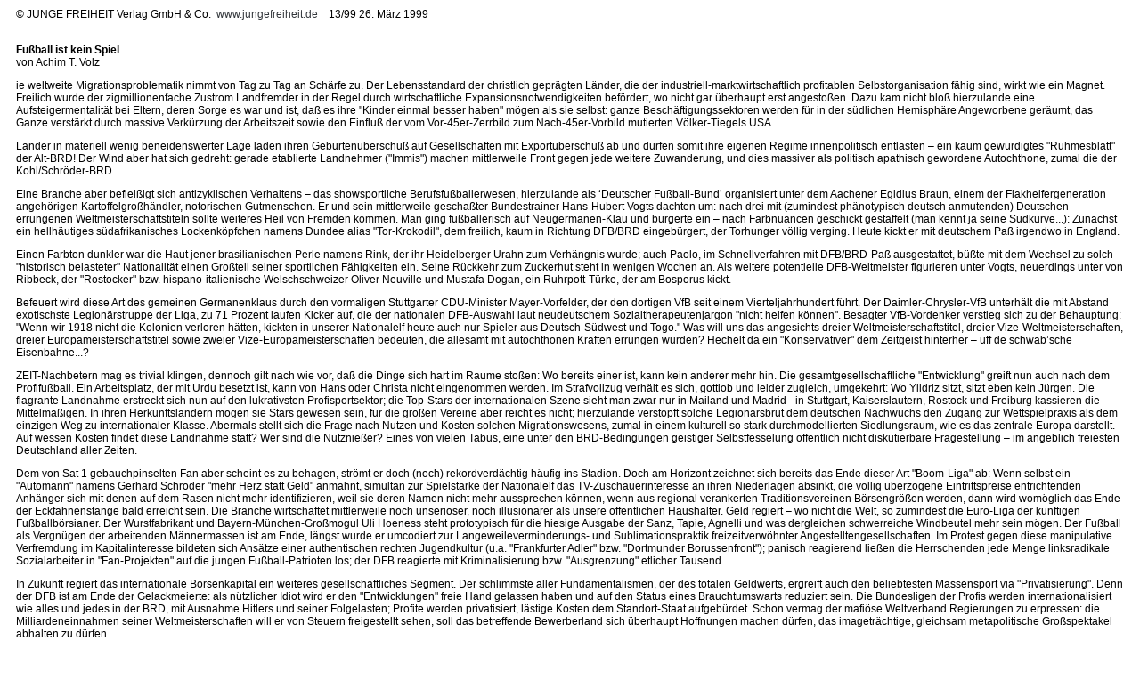

--- FILE ---
content_type: text/html
request_url: https://jf-archiv.de/archiv99/139aa27.htm
body_size: 7939
content:
<!DOCTYPE html PUBLIC "-//W3C//DTD HTML 4.0 Transitional//EN" "http://www.w3.org/TR/REC-html40/loose.dtd">
<html>
<head>
<title>26.03.99 / Fu&szlig;ball ist kein Spiel </title>
<link rel="stylesheet" type="text/css" href="https://fraktal.com/jf_include/screen.css">
</head>
<script type="text/javascript" src="https://fraktal.com/jf_include/functions.js" language="javascript"></script><body bgcolor="#FFFFFF">
<div align="center"><center>

<table border="0" cellpadding="0" width="600" bgcolor="#FFFFFF" bordercolor="#FFFFFF" bordercolorlight="#FFFFFF" bordercolordark="#FFFFFF" cellspacing="0">
<tr>
<td width="1" bgcolor="#FFFFFF"></td>
    <td width="5" bgcolor="#FFFFFF"></td>
    <td bgcolor="#FFFFFF" valign="top" align="center"><p align="center">&copy;<font face="Arial" size="1"> JUNGE FREIHEIT Verlag GmbH &amp; Co.&nbsp; <a href="http://www.jungefreiheit.de" target="_blank">www.jungefreiheit.de</a> &nbsp;&nbsp; 13/99 26. M&auml;rz 1999 </font></p></td>
    <td width="5" bgcolor="#FFFFFF"></td>
    <td width="1" bgcolor="#FFFFFF"></td>
  </tr>
<tr>
<td width="1" valign="top" bgcolor="#990100" bordercolor="#FFFFFF" bordercolorlight="#FFFFFF" bordercolordark="#FFFFFF"><img src="linie2.jpg" width="1" height="1"></td>
    <td width="5" bgcolor="#FFFFFF" bordercolor="#FFFFFF" bordercolorlight="#FFFFFF" bordercolordark="#FFFFFF"></td>
    <td bgcolor="#FFFFCE" valign="top" align="left" bordercolor="#FFFFFF" bordercolorlight="#FFFFFF" bordercolordark="#FFFFFF">
<br><font face="Arial" size="2" color="#000000"><strong>Fu&szlig;ball ist kein Spiel<br></strong>von Achim T. Volz</font><font face="Arial" size="2"><p>ie weltweite
    Migrationsproblematik nimmt von Tag zu Tag an Sch&auml;rfe zu. Der Lebensstandard der
    christlich gepr&auml;gten L&auml;nder, die der industriell-marktwirtschaftlich profitablen
    Selbstorganisation f&auml;hig sind, wirkt wie ein Magnet. Freilich wurde der zigmillionenfache
    Zustrom Landfremder in der Regel durch wirtschaftliche Expansionsnotwendigkeiten
    bef&ouml;rdert, wo nicht gar &uuml;berhaupt erst angesto&szlig;en. Dazu kam nicht blo&szlig; hierzulande
    eine Aufsteigermentalit&auml;t bei Eltern, deren Sorge es war und ist, da&szlig; es ihre
    "Kinder einmal besser haben" m&ouml;gen als sie selbst: ganze
    Besch&auml;ftigungssektoren werden f&uuml;r in der s&uuml;dlichen Hemisph&auml;re Angeworbene ger&auml;umt,
    das Ganze verst&auml;rkt durch massive Verk&uuml;rzung der Arbeitszeit sowie den Einflu&szlig; der vom
    Vor-45er-Zerrbild zum Nach-45er-Vorbild mutierten V&ouml;lker-Tiegels USA.</p>
    <p>L&auml;nder in materiell wenig beneidenswerter Lage laden ihren Geburten&uuml;berschu&szlig; auf
    Gesellschaften mit Export&uuml;berschu&szlig; ab und d&uuml;rfen somit ihre eigenen Regime
    innenpolitisch entlasten &#150; ein kaum gew&uuml;rdigtes "Ruhmesblatt" der Alt-BRD!
    Der Wind aber hat sich gedreht: gerade etablierte Landnehmer ("Immis") machen
    mittlerweile Front gegen jede weitere Zuwanderung, und dies massiver als politisch
    apathisch gewordene Autochthone, zumal die der Kohl/Schr&ouml;der-BRD.</p>
    <p>Eine Branche aber beflei&szlig;igt sich antizyklischen Verhaltens &#150; das showsportliche
    Berufsfu&szlig;ballerwesen, hierzulande als &#145;Deutscher Fu&szlig;ball-Bund&#146; organisiert
    unter dem Aachener Egidius Braun, einem der Flakhelfergeneration angeh&ouml;rigen
    Kartoffelgro&szlig;h&auml;ndler, notorischen Gutmenschen. Er und sein mittlerweile gescha&szlig;ter
    Bundestrainer Hans-Hubert Vogts dachten um: nach drei mit (zumindest ph&auml;notypisch deutsch
    anmutenden) Deutschen errungenen Weltmeisterschaftstiteln sollte weiteres Heil von Fremden
    kommen. Man ging fu&szlig;ballerisch auf Neugermanen-Klau und b&uuml;rgerte ein &#150; nach
    Farbnuancen geschickt gestaffelt (man kennt ja seine S&uuml;dkurve...): Zun&auml;chst ein
    hellh&auml;utiges s&uuml;dafrikanisches Lockenk&ouml;pfchen namens Dundee alias
    "Tor-Krokodil", dem freilich, kaum in Richtung DFB/BRD eingeb&uuml;rgert, der
    Torhunger v&ouml;llig verging. Heute kickt er mit deutschem Pa&szlig; irgendwo in England.</p>
    <p>Einen Farbton dunkler war die Haut jener brasilianischen Perle namens Rink, der ihr
    Heidelberger Urahn zum Verh&auml;ngnis wurde; auch Paolo, im Schnellverfahren mit DFB/BRD-Pa&szlig;
    ausgestattet, b&uuml;&szlig;te mit dem Wechsel zu solch "historisch belasteter"
    Nationalit&auml;t einen Gro&szlig;teil seiner sportlichen F&auml;higkeiten ein. Seine R&uuml;ckkehr zum
    Zuckerhut steht in wenigen Wochen an. Als weitere potentielle DFB-Weltmeister figurieren
    unter Vogts, neuerdings unter von Ribbeck, der "Rostocker" bzw.
    hispano-italienische Welschschweizer Oliver Neuville und Mustafa Dogan, ein
    Ruhrpott-T&uuml;rke, der am Bosporus kickt. </p>
    <p>Befeuert wird diese Art des gemeinen Germanenklaus durch den vormaligen Stuttgarter
    CDU-Minister Mayer-Vorfelder, der den dortigen VfB seit einem Vierteljahrhundert f&uuml;hrt.
    Der Daimler-Chrysler-VfB unterh&auml;lt die mit Abstand exotischste Legion&auml;rstruppe der Liga,
    zu 71 Prozent laufen Kicker auf, die der nationalen DFB-Auswahl laut neudeutschem
    Sozialtherapeutenjargon "nicht helfen k&ouml;nnen". Besagter VfB-Vordenker verstieg
    sich zu der Behauptung: "Wenn wir 1918 nicht die Kolonien verloren h&auml;tten, kickten
    in unserer Nationalelf heute auch nur Spieler aus Deutsch-S&uuml;dwest und Togo." Was
    will uns das angesichts dreier Weltmeisterschaftstitel, dreier Vize-Weltmeisterschaften,
    dreier Europameisterschaftstitel sowie zweier Vize-Europameisterschaften bedeuten, die
    allesamt mit autochthonen Kr&auml;ften errungen wurden? Hechelt da ein
    "Konservativer" dem Zeitgeist hinterher &#150; uff de schw&auml;b&#146;sche
    Eisenbahne...?</p>
    <p>ZEIT-Nachbetern mag es trivial klingen, dennoch gilt nach wie vor, da&szlig; die Dinge sich
    hart im Raume sto&szlig;en: Wo bereits einer ist, kann kein anderer mehr hin. Die
    gesamtgesellschaftliche "Entwicklung" greift nun auch nach dem Profifu&szlig;ball.
    Ein Arbeitsplatz, der mit Urdu besetzt ist, kann von Hans oder Christa nicht eingenommen
    werden. Im Strafvollzug verh&auml;lt es sich, gottlob und leider zugleich, umgekehrt: Wo
    Yildriz sitzt, sitzt eben kein J&uuml;rgen. Die flagrante Landnahme erstreckt sich nun auf den
    lukrativsten Profisportsektor; die Top-Stars der internationalen Szene sieht man zwar nur
    in Mailand und Madrid - in Stuttgart, Kaiserslautern, Rostock und Freiburg kassieren die
    Mittelm&auml;&szlig;igen. In ihren Herkunftsl&auml;ndern m&ouml;gen sie Stars gewesen sein, f&uuml;r die
    gro&szlig;en Vereine aber reicht es nicht; hierzulande verstopft solche Legion&auml;rsbrut dem
    deutschen Nachwuchs den Zugang zur Wettspielpraxis als dem einzigen Weg zu internationaler
    Klasse. Abermals stellt sich die Frage nach Nutzen und Kosten solchen Migrationswesens,
    zumal in einem kulturell so stark durchmodellierten Siedlungsraum, wie es das zentrale
    Europa darstellt. Auf wessen Kosten findet diese Landnahme statt? Wer sind die
    Nutznie&szlig;er? Eines von vielen Tabus, eine unter den BRD-Bedingungen geistiger
    Selbstfesselung &ouml;ffentlich nicht diskutierbare Fragestellung &#150; im angeblich
    freiesten Deutschland aller Zeiten.</p>
    <p>Dem von Sat 1 gebauchpinselten Fan aber scheint es zu behagen, str&ouml;mt er doch (noch)
    rekordverd&auml;chtig h&auml;ufig ins Stadion. Doch am Horizont zeichnet sich bereits das Ende
    dieser Art "Boom-Liga" ab: Wenn selbst ein "Automann" namens Gerhard
    Schr&ouml;der "mehr Herz statt Geld" anmahnt, simultan zur Spielst&auml;rke der
    Nationalelf das TV-Zuschauerinteresse an ihren Niederlagen absinkt, die v&ouml;llig
    &uuml;berzogene Eintrittspreise entrichtenden Anh&auml;nger sich mit denen auf dem Rasen nicht
    mehr identifizieren, weil sie deren Namen nicht mehr aussprechen k&ouml;nnen, wenn aus
    regional verankerten Traditionsvereinen B&ouml;rsengr&ouml;&szlig;en werden, dann wird wom&ouml;glich das
    Ende der Eckfahnenstange bald erreicht sein. Die Branche wirtschaftet mittlerweile noch
    unseri&ouml;ser, noch illusion&auml;rer als unsere &ouml;ffentlichen Haush&auml;lter. Geld regiert &#150;
    wo nicht die Welt, so zumindest die Euro-Liga der k&uuml;nftigen Fu&szlig;ballb&ouml;rsianer. Der
    Wurstfabrikant und Bayern-M&uuml;nchen-Gro&szlig;mogul Uli Hoeness steht prototypisch f&uuml;r die
    hiesige Ausgabe der Sanz, Tapie, Agnelli und was dergleichen schwerreiche Windbeutel mehr
    sein m&ouml;gen. Der Fu&szlig;ball als Vergn&uuml;gen der arbeitenden M&auml;nnermassen ist am Ende,
    l&auml;ngst wurde er umcodiert zur Langeweileverminderungs- und Sublimationspraktik
    freizeitverw&ouml;hnter Angestelltengesellschaften. Im Protest gegen diese manipulative
    Verfremdung im Kapitalinteresse bildeten sich Ans&auml;tze einer authentischen rechten
    Jugendkultur (u.a. "Frankfurter Adler" bzw. "Dortmunder
    Borussenfront"); panisch reagierend lie&szlig;en die Herrschenden jede Menge linksradikale
    Sozialarbeiter in "Fan-Projekten" auf die jungen Fu&szlig;ball-Patrioten los; der DFB
    reagierte mit Kriminalisierung bzw. "Ausgrenzung" etlicher Tausend.</p>
    <p>In Zukunft regiert das internationale B&ouml;rsenkapital ein weiteres gesellschaftliches
    Segment. Der schlimmste aller Fundamentalismen, der des totalen Geldwerts, ergreift auch
    den beliebtesten Massensport via "Privatisierung". Denn der DFB ist am Ende der
    Gelackmeierte: als n&uuml;tzlicher Idiot wird er den "Entwicklungen" freie Hand
    gelassen haben und auf den Status eines Brauchtumswarts reduziert sein. Die Bundesligen
    der Profis werden internationalisiert wie alles und jedes in der BRD, mit Ausnahme Hitlers
    und seiner Folgelasten; Profite werden privatisiert, l&auml;stige Kosten dem Standort-Staat
    aufgeb&uuml;rdet. Schon vermag der mafi&ouml;se Weltverband Regierungen zu erpressen: die
    Milliardeneinnahmen seiner Weltmeisterschaften will er von Steuern freigestellt sehen,
    soll das betreffende Bewerberland sich &uuml;berhaupt Hoffnungen machen d&uuml;rfen, das
    imagetr&auml;chtige, gleichsam metapolitische Gro&szlig;spektakel abhalten zu d&uuml;rfen. </p>
    <p>Der Abstand zwischen gro&szlig;en und kleinen, armen und reichen
    Fu&szlig;ballspielveranstaltungs-GmbHs nimmt, wie in den &uuml;brigen Gesellschaftssegmenten,
    eklatant zu; ohne R&uuml;cksicht darauf, da&szlig; die Attraktivit&auml;t des Spiels aus einer
    Chancengleichheit herr&uuml;hrt, sucht man die Kapitalisierungs- und Profitm&ouml;glichkeiten
    immer umfassender auszusch&ouml;pfen. M&ouml;glichst viele "Vereine" wollen und sollen
    international spielen, im Fernsehen erscheinen und damit ans gro&szlig;e Geld gelangen.
    Unterdessen aber wird Aufmerksamkeit zu einer knappen Ressource, redundant
    zusammengestellte Werbefilmchen kreuzen den Zuschauer zur&uuml;ck zum Schwachsinnigen, dem
    Reklame-Scharlatane ihren &#145;N&uuml;rnberger Trichter&#146; aufsetzen d&uuml;rfen. Die heillose
    Symbiose zwischen Profisport und TV verwandelt sich in ein unentwirrbares Kn&auml;uel aus
    fassadenhafter Aufmotzerei, endlosem Geschw&auml;tz und bew&auml;hrten Regeln, Einrichtungen und
    Strukturen modelnden Profitinteressen sportferner "Anleger". So scheuchte
    j&uuml;ngst ein Londoner B&ouml;rsenmagnat Europa mit seiner Absicht auf, eine eigene, quasi
    "private" Profiliga zu installieren; um die festl&auml;ndischen Gro&szlig;vereine f&uuml;r
    die Flucht aus ihren nationalen Ligen bzw. Verb&auml;nden zu gewinnen, k&ouml;derte er sie mit
    &auml;u&szlig;erst vagen Aussichten auf Milliarden-Tantiemen aus Fernsehrechten.</p>
    <p>Wie bei so vielem in den "modernen Gesellschaften" wird auch die
    Durchkapitalisierung des Fu&szlig;ballhochleistungssports das Verblassen seiner Reize bedeuten;
    er wird im unendlichen Ozean buchhalterischer Langeweile, im wei&szlig;en Rauschen der Kalk&uuml;le
    bleicher Schmalbr&uuml;stiger untergehen. Der Kitzel des Pokalmodus, das Drama der
    Verl&auml;ngerung, die Elfmeterentscheidung werden Vergangenheit sein &#150; zugunsten der
    endlosen Fortsetzung des Immergleichen an vielen einnahmetr&auml;chtigen Spielterminen. Die
    liberale Ideologie des unendlichen Diskutierens, des Nichtentscheidens, des Offenlassens,
    der Primat von Moral und Profit legt sich wie eine Teerdecke nun auch &uuml;ber den Fu&szlig;ball.
    Schon kann man &uuml;ber eine dubiose "Fairplay-Wertung" in die
    Europapokalwettbewerbe gelangen: K&ouml;nnen und Kampf Nebensache &#150; Gutmenschlichkeit und
    Hypermoral Hauptsache.</p>
    <p>Bald wird es keinen Bundesligaprofi mehr geben, der nicht "europ&auml;isch"
    spielt. Die sich epidemisch verbreitende Legion&auml;rsmentalit&auml;t (maximales cash bei
    minimalem Leistungsabruf) f&uuml;hrt im Verbund mit inflation&auml;rem Spielemodus und
    TV-&Uuml;bertragungsfrequenzen dazu, da&szlig; Langeweile und &Uuml;berdru&szlig; um sich greifen werden.
    Was sein Gutes h&auml;tte, ginge der genervte Fu&szlig;ballfreund dann gelegentlich zum
    Amateurliga-Meisterschaftsspiel um die Ecke, zahlte in der heimischen Seelenbinder- oder
    Kelbassa-Kampfbahn.</p>
    <p>Am Ende der "Entwicklung" mag es so weit kommen, da&szlig; es auf keines dieser
    unabl&auml;ssig angepfiffenen, abgefilmten bzw. "&uuml;bertragenen" Spielchen mehr
    ankommt; nichts, was nicht morgigentags repariert werden k&ouml;nnte, keine Niederlage
    endg&uuml;ltig, kein Versagen definitiv. Unter slchen Bedingungen werden epochale Matches mit
    mythischem Mehrwert unm&ouml;glich, schon zwei Tage sp&auml;ter kann sich jeder
    "rehabilitieren", die Stadionkamera, der Drittschiedsrichter &#150; sie r&auml;umen
    alle Unklarheiten per Videomikroskop aus, schon morgen kann der Sieger eine weitere
    Zigtausenderpr&auml;mie einstreichen, der Jungstar sich f&uuml;r einen anderen B&ouml;rsenwert
    empfehlen, kann statt f&uuml;r Opel nun f&uuml;r die Bayer AG in Australien repr&auml;sentieren, will
    sagen gegen Buschfu&szlig;baller antreten, damit auch dort das Wissen um Aspirin per
    Leibchenaufdruck zum Allgemeingut der vom Brummsch&auml;del "danach" geplagten
    Konsumenten werde. Dank einer agilen &auml;gyptisch-nigerianisch-georgischen Mittelfeldachse
    und gewieften Marketingkonzepten aus Leverkusen. Den Fu&szlig;ballfreund erwartet ein glanzvoll
    elendes Dilemma: Er, vor dem Unbehagen an der modernen Rationalisierungswelt zur
    Fu&szlig;ballromantik geflohen, mu&szlig; nun erleben, wie ihm auch dieses letzte &ouml;ffentliche
    Refugium genommen wird. Die unaufhaltbare Verwertungslogik des Kapitals unterwirft sich
    nun auch die R&auml;nder der Lebenswelt, entstellt sie mehr und mehr und beraubt sie ihrer
    tr&ouml;stenden Potenz.</p>
    <p>M&uuml;&szlig;te Sepp Herberger, letzter Trainer der Fu&szlig;ballnationalmannschaft des
    "Gro&szlig;deutschen Reiches", dies heute miterleben, als kritischer Zeitzeuge der
    bereits angebrochenen Malaise, bliebe er gewi&szlig; bei seiner hintersinnigen Analyse:
    "Die Leute gehen so gern zum Fu&szlig;ball, blo&szlig; weil sie nicht wissen wie es am Ende
    ausgeht." Dann aber f&uuml;gte er, die Stirn in tausend Falten gelegt, hinzu: "Was
    aber, wenn es immer weniger darauf ankommt, wie es am Ende ausgeht?"</p>
    <p>&nbsp;</p>
    <p><strong>Achim T. Volz</strong> schrieb zuletzt auf dem Forum &uuml;ber das Auftreten und
    Scheitern der deutschen Fu&szlig;ballnationalmannschaft bei der Weltmeisterschaft in Frankreich
    (JF 30/98).</p>
    </font><hr>
</td>
    <td width="5" bgcolor="#FFFFFF" bordercolor="#FFFFFF" bordercolorlight="#FFFFFF" bordercolordark="#FFFFFF">&nbsp; </td>
    <td width="1" valign="top" bgcolor="#990100" bordercolor="#FFFFFF" bordercolorlight="#FFFFFF" bordercolordark="#FFFFFF"><img src="linie2.jpg" width="1" height="1"></td>
  </tr>
</table>
</center></div>
<div align="center">
  <center>
  <table border="0" width="600"><tr>
<td width="80">
      <form name="formular">
    <input type="hidden" name="Textfeld" size="20"><script type="text/javascript">
		<!--
		var adr = window.location.href
		document.formular.Textfeld.value = adr
		//-->
		</script><a href="javascript:senden()">Versenden</a>
      </form>
      </td>
      <td width="116" valign="baseline">
&nbsp;
<a href="javascript:window.print()">Ausdrucken</a>
      </td>
      <td width="256" valign="baseline">
<a href="http://www.jungefreiheit.de/p_abo/aboprobe.htm" target="_blank">Probeabo bestellen</a>
      </td>
    </tr></table>
</center>
</div>

</body>
</html>


--- FILE ---
content_type: text/css
request_url: https://fraktal.com/jf_include/screen.css
body_size: 374
content:
@charset "windows-1252";

a
{
    font-size:12px;
    text-decoration:none;
    color:#33373C;
}

a:visited
{
    color:#33373C;
}

a:hover
{
    color:#6E7C8C;
}

body
{
    font-size:12px;
    font-family:Arial, sans-serif;
    font-weight:normal;
    background-color: #FFFFFF;
    padding: 1px 10px;
}

.wrapper
{
    width: 70%;
    margin: 0 auto;
    border-left: 1px solid #33373C;
    border-right: 1px solid #33373C;
}

.title
{
    margin-top:30px;
}

.page_number
{
    color:#981900;
    margin-top:30px;
    font-weight:bold;
}

.small
{
    font-size:8pt;
    font-weight:normal;
    color:#33373C;
}

.controls a
{
	margin-right:  50px;
	font-weight: bold;
}

td {
	font-size: 80%
}